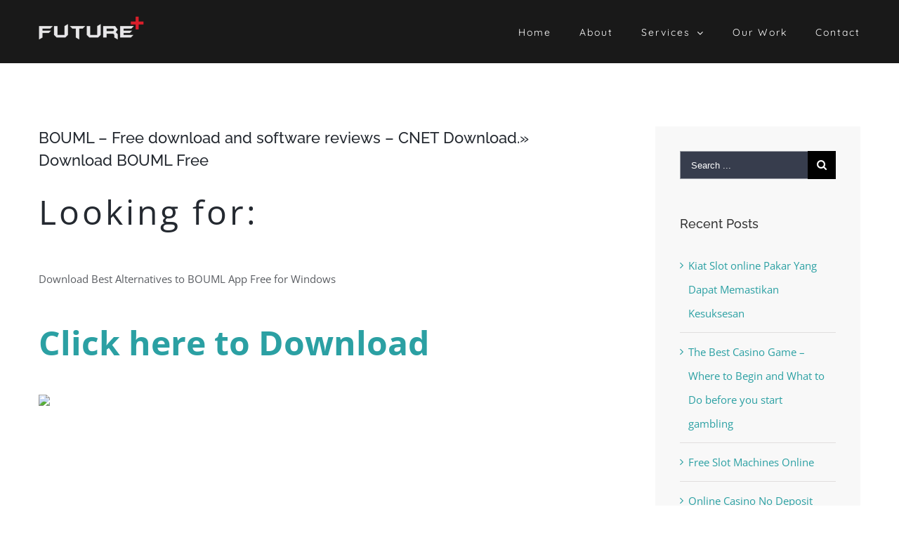

--- FILE ---
content_type: text/html; charset=UTF-8
request_url: https://futureplus2u.com/2022/09/28/bouml-free-download-and-software-reviews-cnet/
body_size: 18391
content:
<!DOCTYPE html>
<html class="avada-html-layout-wide avada-html-header-position-top" lang="en-GB" prefix="og: http://ogp.me/ns# fb: http://ogp.me/ns/fb#">
<head>
	<meta http-equiv="X-UA-Compatible" content="IE=edge" />
	<meta http-equiv="Content-Type" content="text/html; charset=utf-8"/>
	<meta name="viewport" content="width=device-width, initial-scale=1" />
	<title>BOUML &#8211; Free download and software reviews &#8211; CNET Download.&raquo; Download BOUML Free &#8211; FUTURE PLUS</title>
<meta name='robots' content='max-image-preview:large' />
	<style>img:is([sizes="auto" i], [sizes^="auto," i]) { contain-intrinsic-size: 3000px 1500px }</style>
	<link rel="alternate" type="application/rss+xml" title="FUTURE PLUS &raquo; Feed" href="https://futureplus2u.com/feed/" />
<link rel="alternate" type="application/rss+xml" title="FUTURE PLUS &raquo; Comments Feed" href="https://futureplus2u.com/comments/feed/" />
		
		
		
		
				<link rel="alternate" type="application/rss+xml" title="FUTURE PLUS &raquo; BOUML &#8211; Free download and software reviews &#8211; CNET Download.&raquo; Download BOUML Free Comments Feed" href="https://futureplus2u.com/2022/09/28/bouml-free-download-and-software-reviews-cnet/feed/" />

		<meta property="og:title" content="BOUML - Free download and software reviews - CNET Download.&raquo; Download BOUML Free"/>
		<meta property="og:type" content="article"/>
		<meta property="og:url" content="https://futureplus2u.com/2022/09/28/bouml-free-download-and-software-reviews-cnet/"/>
		<meta property="og:site_name" content="FUTURE PLUS"/>
		<meta property="og:description" content="Looking for:
Download Best Alternatives to BOUML App Free for Windows

Click here to Download

    


&nbsp;
&nbsp;
&nbsp;
&nbsp;
&nbsp;
&nbsp;
&nbsp;
&nbsp;
&nbsp;
&nbsp;
&nbsp;
&nbsp;
&nbsp;
&nbsp;
&nbsp;
&nbsp;
&nbsp;
&nbsp;
&nbsp;
&nbsp;
&nbsp;
&nbsp;
&nbsp;
&nbsp;
&nbsp;
&nbsp;
&nbsp;
&nbsp;
&nbsp;
&nbsp;
&nbsp;
&nbsp;
&nbsp;
&nbsp;
&nbsp;
&nbsp;
&nbsp;
&nbsp;
&nbsp;
&nbsp;
&nbsp;
&nbsp;
&nbsp;
&nbsp;
&nbsp;
&nbsp;
&nbsp;
&nbsp;
&nbsp;
&nbsp;
&nbsp;
&nbsp;
In version 4. See нажмите"/>

									<meta property="og:image" content="https://futureplus2u.com/wp-content/uploads/2020/01/logo-01-300x72.png"/>
							<script type="text/javascript">
/* <![CDATA[ */
window._wpemojiSettings = {"baseUrl":"https:\/\/s.w.org\/images\/core\/emoji\/15.0.3\/72x72\/","ext":".png","svgUrl":"https:\/\/s.w.org\/images\/core\/emoji\/15.0.3\/svg\/","svgExt":".svg","source":{"concatemoji":"https:\/\/futureplus2u.com\/wp-includes\/js\/wp-emoji-release.min.js?ver=6.7.4"}};
/*! This file is auto-generated */
!function(i,n){var o,s,e;function c(e){try{var t={supportTests:e,timestamp:(new Date).valueOf()};sessionStorage.setItem(o,JSON.stringify(t))}catch(e){}}function p(e,t,n){e.clearRect(0,0,e.canvas.width,e.canvas.height),e.fillText(t,0,0);var t=new Uint32Array(e.getImageData(0,0,e.canvas.width,e.canvas.height).data),r=(e.clearRect(0,0,e.canvas.width,e.canvas.height),e.fillText(n,0,0),new Uint32Array(e.getImageData(0,0,e.canvas.width,e.canvas.height).data));return t.every(function(e,t){return e===r[t]})}function u(e,t,n){switch(t){case"flag":return n(e,"\ud83c\udff3\ufe0f\u200d\u26a7\ufe0f","\ud83c\udff3\ufe0f\u200b\u26a7\ufe0f")?!1:!n(e,"\ud83c\uddfa\ud83c\uddf3","\ud83c\uddfa\u200b\ud83c\uddf3")&&!n(e,"\ud83c\udff4\udb40\udc67\udb40\udc62\udb40\udc65\udb40\udc6e\udb40\udc67\udb40\udc7f","\ud83c\udff4\u200b\udb40\udc67\u200b\udb40\udc62\u200b\udb40\udc65\u200b\udb40\udc6e\u200b\udb40\udc67\u200b\udb40\udc7f");case"emoji":return!n(e,"\ud83d\udc26\u200d\u2b1b","\ud83d\udc26\u200b\u2b1b")}return!1}function f(e,t,n){var r="undefined"!=typeof WorkerGlobalScope&&self instanceof WorkerGlobalScope?new OffscreenCanvas(300,150):i.createElement("canvas"),a=r.getContext("2d",{willReadFrequently:!0}),o=(a.textBaseline="top",a.font="600 32px Arial",{});return e.forEach(function(e){o[e]=t(a,e,n)}),o}function t(e){var t=i.createElement("script");t.src=e,t.defer=!0,i.head.appendChild(t)}"undefined"!=typeof Promise&&(o="wpEmojiSettingsSupports",s=["flag","emoji"],n.supports={everything:!0,everythingExceptFlag:!0},e=new Promise(function(e){i.addEventListener("DOMContentLoaded",e,{once:!0})}),new Promise(function(t){var n=function(){try{var e=JSON.parse(sessionStorage.getItem(o));if("object"==typeof e&&"number"==typeof e.timestamp&&(new Date).valueOf()<e.timestamp+604800&&"object"==typeof e.supportTests)return e.supportTests}catch(e){}return null}();if(!n){if("undefined"!=typeof Worker&&"undefined"!=typeof OffscreenCanvas&&"undefined"!=typeof URL&&URL.createObjectURL&&"undefined"!=typeof Blob)try{var e="postMessage("+f.toString()+"("+[JSON.stringify(s),u.toString(),p.toString()].join(",")+"));",r=new Blob([e],{type:"text/javascript"}),a=new Worker(URL.createObjectURL(r),{name:"wpTestEmojiSupports"});return void(a.onmessage=function(e){c(n=e.data),a.terminate(),t(n)})}catch(e){}c(n=f(s,u,p))}t(n)}).then(function(e){for(var t in e)n.supports[t]=e[t],n.supports.everything=n.supports.everything&&n.supports[t],"flag"!==t&&(n.supports.everythingExceptFlag=n.supports.everythingExceptFlag&&n.supports[t]);n.supports.everythingExceptFlag=n.supports.everythingExceptFlag&&!n.supports.flag,n.DOMReady=!1,n.readyCallback=function(){n.DOMReady=!0}}).then(function(){return e}).then(function(){var e;n.supports.everything||(n.readyCallback(),(e=n.source||{}).concatemoji?t(e.concatemoji):e.wpemoji&&e.twemoji&&(t(e.twemoji),t(e.wpemoji)))}))}((window,document),window._wpemojiSettings);
/* ]]> */
</script>
<style id='wp-emoji-styles-inline-css' type='text/css'>

	img.wp-smiley, img.emoji {
		display: inline !important;
		border: none !important;
		box-shadow: none !important;
		height: 1em !important;
		width: 1em !important;
		margin: 0 0.07em !important;
		vertical-align: -0.1em !important;
		background: none !important;
		padding: 0 !important;
	}
</style>
<style id='classic-theme-styles-inline-css' type='text/css'>
/*! This file is auto-generated */
.wp-block-button__link{color:#fff;background-color:#32373c;border-radius:9999px;box-shadow:none;text-decoration:none;padding:calc(.667em + 2px) calc(1.333em + 2px);font-size:1.125em}.wp-block-file__button{background:#32373c;color:#fff;text-decoration:none}
</style>
<style id='global-styles-inline-css' type='text/css'>
:root{--wp--preset--aspect-ratio--square: 1;--wp--preset--aspect-ratio--4-3: 4/3;--wp--preset--aspect-ratio--3-4: 3/4;--wp--preset--aspect-ratio--3-2: 3/2;--wp--preset--aspect-ratio--2-3: 2/3;--wp--preset--aspect-ratio--16-9: 16/9;--wp--preset--aspect-ratio--9-16: 9/16;--wp--preset--color--black: #000000;--wp--preset--color--cyan-bluish-gray: #abb8c3;--wp--preset--color--white: #ffffff;--wp--preset--color--pale-pink: #f78da7;--wp--preset--color--vivid-red: #cf2e2e;--wp--preset--color--luminous-vivid-orange: #ff6900;--wp--preset--color--luminous-vivid-amber: #fcb900;--wp--preset--color--light-green-cyan: #7bdcb5;--wp--preset--color--vivid-green-cyan: #00d084;--wp--preset--color--pale-cyan-blue: #8ed1fc;--wp--preset--color--vivid-cyan-blue: #0693e3;--wp--preset--color--vivid-purple: #9b51e0;--wp--preset--gradient--vivid-cyan-blue-to-vivid-purple: linear-gradient(135deg,rgba(6,147,227,1) 0%,rgb(155,81,224) 100%);--wp--preset--gradient--light-green-cyan-to-vivid-green-cyan: linear-gradient(135deg,rgb(122,220,180) 0%,rgb(0,208,130) 100%);--wp--preset--gradient--luminous-vivid-amber-to-luminous-vivid-orange: linear-gradient(135deg,rgba(252,185,0,1) 0%,rgba(255,105,0,1) 100%);--wp--preset--gradient--luminous-vivid-orange-to-vivid-red: linear-gradient(135deg,rgba(255,105,0,1) 0%,rgb(207,46,46) 100%);--wp--preset--gradient--very-light-gray-to-cyan-bluish-gray: linear-gradient(135deg,rgb(238,238,238) 0%,rgb(169,184,195) 100%);--wp--preset--gradient--cool-to-warm-spectrum: linear-gradient(135deg,rgb(74,234,220) 0%,rgb(151,120,209) 20%,rgb(207,42,186) 40%,rgb(238,44,130) 60%,rgb(251,105,98) 80%,rgb(254,248,76) 100%);--wp--preset--gradient--blush-light-purple: linear-gradient(135deg,rgb(255,206,236) 0%,rgb(152,150,240) 100%);--wp--preset--gradient--blush-bordeaux: linear-gradient(135deg,rgb(254,205,165) 0%,rgb(254,45,45) 50%,rgb(107,0,62) 100%);--wp--preset--gradient--luminous-dusk: linear-gradient(135deg,rgb(255,203,112) 0%,rgb(199,81,192) 50%,rgb(65,88,208) 100%);--wp--preset--gradient--pale-ocean: linear-gradient(135deg,rgb(255,245,203) 0%,rgb(182,227,212) 50%,rgb(51,167,181) 100%);--wp--preset--gradient--electric-grass: linear-gradient(135deg,rgb(202,248,128) 0%,rgb(113,206,126) 100%);--wp--preset--gradient--midnight: linear-gradient(135deg,rgb(2,3,129) 0%,rgb(40,116,252) 100%);--wp--preset--font-size--small: 11.25px;--wp--preset--font-size--medium: 20px;--wp--preset--font-size--large: 22.5px;--wp--preset--font-size--x-large: 42px;--wp--preset--font-size--normal: 15px;--wp--preset--font-size--xlarge: 30px;--wp--preset--font-size--huge: 45px;--wp--preset--spacing--20: 0.44rem;--wp--preset--spacing--30: 0.67rem;--wp--preset--spacing--40: 1rem;--wp--preset--spacing--50: 1.5rem;--wp--preset--spacing--60: 2.25rem;--wp--preset--spacing--70: 3.38rem;--wp--preset--spacing--80: 5.06rem;--wp--preset--shadow--natural: 6px 6px 9px rgba(0, 0, 0, 0.2);--wp--preset--shadow--deep: 12px 12px 50px rgba(0, 0, 0, 0.4);--wp--preset--shadow--sharp: 6px 6px 0px rgba(0, 0, 0, 0.2);--wp--preset--shadow--outlined: 6px 6px 0px -3px rgba(255, 255, 255, 1), 6px 6px rgba(0, 0, 0, 1);--wp--preset--shadow--crisp: 6px 6px 0px rgba(0, 0, 0, 1);}:where(.is-layout-flex){gap: 0.5em;}:where(.is-layout-grid){gap: 0.5em;}body .is-layout-flex{display: flex;}.is-layout-flex{flex-wrap: wrap;align-items: center;}.is-layout-flex > :is(*, div){margin: 0;}body .is-layout-grid{display: grid;}.is-layout-grid > :is(*, div){margin: 0;}:where(.wp-block-columns.is-layout-flex){gap: 2em;}:where(.wp-block-columns.is-layout-grid){gap: 2em;}:where(.wp-block-post-template.is-layout-flex){gap: 1.25em;}:where(.wp-block-post-template.is-layout-grid){gap: 1.25em;}.has-black-color{color: var(--wp--preset--color--black) !important;}.has-cyan-bluish-gray-color{color: var(--wp--preset--color--cyan-bluish-gray) !important;}.has-white-color{color: var(--wp--preset--color--white) !important;}.has-pale-pink-color{color: var(--wp--preset--color--pale-pink) !important;}.has-vivid-red-color{color: var(--wp--preset--color--vivid-red) !important;}.has-luminous-vivid-orange-color{color: var(--wp--preset--color--luminous-vivid-orange) !important;}.has-luminous-vivid-amber-color{color: var(--wp--preset--color--luminous-vivid-amber) !important;}.has-light-green-cyan-color{color: var(--wp--preset--color--light-green-cyan) !important;}.has-vivid-green-cyan-color{color: var(--wp--preset--color--vivid-green-cyan) !important;}.has-pale-cyan-blue-color{color: var(--wp--preset--color--pale-cyan-blue) !important;}.has-vivid-cyan-blue-color{color: var(--wp--preset--color--vivid-cyan-blue) !important;}.has-vivid-purple-color{color: var(--wp--preset--color--vivid-purple) !important;}.has-black-background-color{background-color: var(--wp--preset--color--black) !important;}.has-cyan-bluish-gray-background-color{background-color: var(--wp--preset--color--cyan-bluish-gray) !important;}.has-white-background-color{background-color: var(--wp--preset--color--white) !important;}.has-pale-pink-background-color{background-color: var(--wp--preset--color--pale-pink) !important;}.has-vivid-red-background-color{background-color: var(--wp--preset--color--vivid-red) !important;}.has-luminous-vivid-orange-background-color{background-color: var(--wp--preset--color--luminous-vivid-orange) !important;}.has-luminous-vivid-amber-background-color{background-color: var(--wp--preset--color--luminous-vivid-amber) !important;}.has-light-green-cyan-background-color{background-color: var(--wp--preset--color--light-green-cyan) !important;}.has-vivid-green-cyan-background-color{background-color: var(--wp--preset--color--vivid-green-cyan) !important;}.has-pale-cyan-blue-background-color{background-color: var(--wp--preset--color--pale-cyan-blue) !important;}.has-vivid-cyan-blue-background-color{background-color: var(--wp--preset--color--vivid-cyan-blue) !important;}.has-vivid-purple-background-color{background-color: var(--wp--preset--color--vivid-purple) !important;}.has-black-border-color{border-color: var(--wp--preset--color--black) !important;}.has-cyan-bluish-gray-border-color{border-color: var(--wp--preset--color--cyan-bluish-gray) !important;}.has-white-border-color{border-color: var(--wp--preset--color--white) !important;}.has-pale-pink-border-color{border-color: var(--wp--preset--color--pale-pink) !important;}.has-vivid-red-border-color{border-color: var(--wp--preset--color--vivid-red) !important;}.has-luminous-vivid-orange-border-color{border-color: var(--wp--preset--color--luminous-vivid-orange) !important;}.has-luminous-vivid-amber-border-color{border-color: var(--wp--preset--color--luminous-vivid-amber) !important;}.has-light-green-cyan-border-color{border-color: var(--wp--preset--color--light-green-cyan) !important;}.has-vivid-green-cyan-border-color{border-color: var(--wp--preset--color--vivid-green-cyan) !important;}.has-pale-cyan-blue-border-color{border-color: var(--wp--preset--color--pale-cyan-blue) !important;}.has-vivid-cyan-blue-border-color{border-color: var(--wp--preset--color--vivid-cyan-blue) !important;}.has-vivid-purple-border-color{border-color: var(--wp--preset--color--vivid-purple) !important;}.has-vivid-cyan-blue-to-vivid-purple-gradient-background{background: var(--wp--preset--gradient--vivid-cyan-blue-to-vivid-purple) !important;}.has-light-green-cyan-to-vivid-green-cyan-gradient-background{background: var(--wp--preset--gradient--light-green-cyan-to-vivid-green-cyan) !important;}.has-luminous-vivid-amber-to-luminous-vivid-orange-gradient-background{background: var(--wp--preset--gradient--luminous-vivid-amber-to-luminous-vivid-orange) !important;}.has-luminous-vivid-orange-to-vivid-red-gradient-background{background: var(--wp--preset--gradient--luminous-vivid-orange-to-vivid-red) !important;}.has-very-light-gray-to-cyan-bluish-gray-gradient-background{background: var(--wp--preset--gradient--very-light-gray-to-cyan-bluish-gray) !important;}.has-cool-to-warm-spectrum-gradient-background{background: var(--wp--preset--gradient--cool-to-warm-spectrum) !important;}.has-blush-light-purple-gradient-background{background: var(--wp--preset--gradient--blush-light-purple) !important;}.has-blush-bordeaux-gradient-background{background: var(--wp--preset--gradient--blush-bordeaux) !important;}.has-luminous-dusk-gradient-background{background: var(--wp--preset--gradient--luminous-dusk) !important;}.has-pale-ocean-gradient-background{background: var(--wp--preset--gradient--pale-ocean) !important;}.has-electric-grass-gradient-background{background: var(--wp--preset--gradient--electric-grass) !important;}.has-midnight-gradient-background{background: var(--wp--preset--gradient--midnight) !important;}.has-small-font-size{font-size: var(--wp--preset--font-size--small) !important;}.has-medium-font-size{font-size: var(--wp--preset--font-size--medium) !important;}.has-large-font-size{font-size: var(--wp--preset--font-size--large) !important;}.has-x-large-font-size{font-size: var(--wp--preset--font-size--x-large) !important;}
:where(.wp-block-post-template.is-layout-flex){gap: 1.25em;}:where(.wp-block-post-template.is-layout-grid){gap: 1.25em;}
:where(.wp-block-columns.is-layout-flex){gap: 2em;}:where(.wp-block-columns.is-layout-grid){gap: 2em;}
:root :where(.wp-block-pullquote){font-size: 1.5em;line-height: 1.6;}
</style>
<link rel='stylesheet' id='avada-stylesheet-css' href='https://futureplus2u.com/wp-content/themes/Avada/assets/css/style.min.css?ver=6.1.2' type='text/css' media='all' />
<link rel='stylesheet' id='child-style-css' href='https://futureplus2u.com/wp-content/themes/Avada-Child-Theme/style.css?ver=6.7.4' type='text/css' media='all' />
<!--[if IE]>
<link rel='stylesheet' id='avada-IE-css' href='https://futureplus2u.com/wp-content/themes/Avada/assets/css/ie.min.css?ver=6.1.2' type='text/css' media='all' />
<style id='avada-IE-inline-css' type='text/css'>
.avada-select-parent .select-arrow{background-color:#373d4d}
.select-arrow{background-color:#373d4d}
</style>
<![endif]-->
<link rel='stylesheet' id='fusion-dynamic-css-css' href='https://futureplus2u.com/wp-content/uploads/fusion-styles/e802bff68db2303eee6bccd27e6d0adb.min.css?ver=2.1.2' type='text/css' media='all' />
<script type="text/javascript" id="wpgmza_data-js-extra">
/* <![CDATA[ */
var wpgmza_google_api_status = {"message":"Enqueued","code":"ENQUEUED"};
/* ]]> */
</script>
<script type="text/javascript" src="https://futureplus2u.com/wp-content/plugins/wp-google-maps/wpgmza_data.js?ver=6.7.4" id="wpgmza_data-js"></script>
<script type="text/javascript" src="https://futureplus2u.com/wp-includes/js/jquery/jquery.min.js?ver=3.7.1" id="jquery-core-js"></script>
<script type="text/javascript" src="https://futureplus2u.com/wp-includes/js/jquery/jquery-migrate.min.js?ver=3.4.1" id="jquery-migrate-js"></script>
<link rel="https://api.w.org/" href="https://futureplus2u.com/wp-json/" /><link rel="alternate" title="JSON" type="application/json" href="https://futureplus2u.com/wp-json/wp/v2/posts/541728" /><link rel="EditURI" type="application/rsd+xml" title="RSD" href="https://futureplus2u.com/xmlrpc.php?rsd" />
<meta name="generator" content="WordPress 6.7.4" />
<link rel="canonical" href="https://futureplus2u.com/2022/09/28/bouml-free-download-and-software-reviews-cnet/" />
<link rel='shortlink' href='https://futureplus2u.com/?p=541728' />
<link rel="alternate" title="oEmbed (JSON)" type="application/json+oembed" href="https://futureplus2u.com/wp-json/oembed/1.0/embed?url=https%3A%2F%2Ffutureplus2u.com%2F2022%2F09%2F28%2Fbouml-free-download-and-software-reviews-cnet%2F" />
<link rel="alternate" title="oEmbed (XML)" type="text/xml+oembed" href="https://futureplus2u.com/wp-json/oembed/1.0/embed?url=https%3A%2F%2Ffutureplus2u.com%2F2022%2F09%2F28%2Fbouml-free-download-and-software-reviews-cnet%2F&#038;format=xml" />
<style type="text/css" id="css-fb-visibility">@media screen and (max-width: 640px){body:not(.fusion-builder-ui-wireframe) .fusion-no-small-visibility{display:none !important;}}@media screen and (min-width: 641px) and (max-width: 1024px){body:not(.fusion-builder-ui-wireframe) .fusion-no-medium-visibility{display:none !important;}}@media screen and (min-width: 1025px){body:not(.fusion-builder-ui-wireframe) .fusion-no-large-visibility{display:none !important;}}</style><style type="text/css">.recentcomments a{display:inline !important;padding:0 !important;margin:0 !important;}</style><link rel="icon" href="https://futureplus2u.com/wp-content/uploads/2020/02/cropped-Favicon-01a-32x32.png" sizes="32x32" />
<link rel="icon" href="https://futureplus2u.com/wp-content/uploads/2020/02/cropped-Favicon-01a-192x192.png" sizes="192x192" />
<link rel="apple-touch-icon" href="https://futureplus2u.com/wp-content/uploads/2020/02/cropped-Favicon-01a-180x180.png" />
<meta name="msapplication-TileImage" content="https://futureplus2u.com/wp-content/uploads/2020/02/cropped-Favicon-01a-270x270.png" />
		<script type="text/javascript">
			var doc = document.documentElement;
			doc.setAttribute( 'data-useragent', navigator.userAgent );
		</script>
		
	</head>

<body data-rsssl=1 class="post-template-default single single-post postid-541728 single-format-standard fusion-image-hovers fusion-pagination-sizing fusion-button_size-large fusion-button_type-flat fusion-button_span-no avada-image-rollover-circle-yes avada-image-rollover-yes avada-image-rollover-direction-bottom fusion-body ltr fusion-sticky-header no-tablet-sticky-header no-mobile-sticky-header avada-has-rev-slider-styles fusion-disable-outline fusion-sub-menu-fade mobile-logo-pos-left layout-wide-mode avada-has-boxed-modal-shadow-none layout-scroll-offset-full avada-has-zero-margin-offset-top has-sidebar fusion-top-header menu-text-align-left mobile-menu-design-modern fusion-show-pagination-text fusion-header-layout-v1 avada-responsive avada-footer-fx-bg-parallax avada-menu-highlight-style-bar fusion-search-form-classic fusion-main-menu-search-dropdown fusion-avatar-square avada-dropdown-styles avada-blog-layout-large avada-blog-archive-layout-medium avada-header-shadow-no avada-menu-icon-position-left avada-has-megamenu-shadow avada-has-mainmenu-dropdown-divider avada-has-breadcrumb-mobile-hidden avada-has-titlebar-hide avada-has-pagination-padding avada-flyout-menu-direction-fade">
		<a class="skip-link screen-reader-text" href="#content">Skip to content</a>

	<div id="boxed-wrapper">
		<div class="fusion-sides-frame"></div>
		<div id="wrapper" class="fusion-wrapper">
			<div id="home" style="position:relative;top:-1px;"></div>
			
			<header class="fusion-header-wrapper">
				<div class="fusion-header-v1 fusion-logo-alignment fusion-logo-left fusion-sticky-menu- fusion-sticky-logo-1 fusion-mobile-logo-  fusion-mobile-menu-design-modern">
					<div class="fusion-header-sticky-height"></div>
<div class="fusion-header">
	<div class="fusion-row">
					<div class="fusion-logo" data-margin-top="22px" data-margin-bottom="0px" data-margin-left="0px" data-margin-right="0px">
			<a class="fusion-logo-link"  href="https://futureplus2u.com/" >

						<!-- standard logo -->
			<img src="https://futureplus2u.com/wp-content/uploads/2020/01/logo-01-300x72.png" srcset="https://futureplus2u.com/wp-content/uploads/2020/01/logo-01-300x72.png 1x, https://futureplus2u.com/wp-content/uploads/2020/01/logo-01-300x72.png 2x" width="300" height="72" style="max-height:72px;height:auto;" alt="FUTURE PLUS Logo" data-retina_logo_url="https://futureplus2u.com/wp-content/uploads/2020/01/logo-01-300x72.png" class="fusion-standard-logo" />

			
											<!-- sticky header logo -->
				<img src="https://futureplus2u.com/wp-content/uploads/2020/01/logo-01-300x72.png" srcset="https://futureplus2u.com/wp-content/uploads/2020/01/logo-01-300x72.png 1x, https://futureplus2u.com/wp-content/uploads/2020/01/logo-01-300x72.png 2x" width="300" height="72" style="max-height:72px;height:auto;" alt="FUTURE PLUS Logo" data-retina_logo_url="https://futureplus2u.com/wp-content/uploads/2020/01/logo-01-300x72.png" class="fusion-sticky-logo" />
					</a>
		</div>		<nav class="fusion-main-menu" aria-label="Main Menu"><ul id="menu-future-plus-main-menu" class="fusion-menu"><li  id="menu-item-21"  class="menu-item menu-item-type-post_type menu-item-object-page menu-item-home menu-item-21"  data-item-id="21"><a  href="https://futureplus2u.com/" class="fusion-bar-highlight"><span class="menu-text">Home</span></a></li><li  id="menu-item-20"  class="menu-item menu-item-type-post_type menu-item-object-page menu-item-20"  data-item-id="20"><a  href="https://futureplus2u.com/about/" class="fusion-bar-highlight"><span class="menu-text">About</span></a></li><li  id="menu-item-19"  class="menu-item menu-item-type-post_type menu-item-object-page menu-item-has-children menu-item-19 fusion-dropdown-menu"  data-item-id="19"><a  href="https://futureplus2u.com/services/" class="fusion-bar-highlight"><span class="menu-text">Services</span> <span class="fusion-caret"><i class="fusion-dropdown-indicator"></i></span></a><ul class="sub-menu"><li  id="menu-item-628"  class="menu-item menu-item-type-post_type menu-item-object-page menu-item-628 fusion-dropdown-submenu" ><a  href="https://futureplus2u.com/?page_id=555" class="fusion-bar-highlight"><span><span class="fusion-megamenu-icon"><i class="glyphicon fa-code fas"></i></span>IT Development</span></a></li><li  id="menu-item-652"  class="menu-item menu-item-type-post_type menu-item-object-page menu-item-652 fusion-dropdown-submenu" ><a  href="https://futureplus2u.com/?page_id=639" class="fusion-bar-highlight"><span><span class="fusion-megamenu-icon"><i class="glyphicon fa-drafting-compass fas"></i></span>Corp Branding</span></a></li><li  id="menu-item-651"  class="menu-item menu-item-type-post_type menu-item-object-page menu-item-651 fusion-dropdown-submenu" ><a  href="https://futureplus2u.com/?page_id=641" class="fusion-bar-highlight"><span><span class="fusion-megamenu-icon"><i class="glyphicon fa-video fas"></i></span>Multimedia</span></a></li><li  id="menu-item-650"  class="menu-item menu-item-type-post_type menu-item-object-page menu-item-650 fusion-dropdown-submenu" ><a  href="https://futureplus2u.com/?page_id=643" class="fusion-bar-highlight"><span><span class="fusion-megamenu-icon"><i class="glyphicon fa-globe fas"></i></span>Global Trading</span></a></li><li  id="menu-item-649"  class="menu-item menu-item-type-post_type menu-item-object-page menu-item-649 fusion-dropdown-submenu" ><a  href="https://futureplus2u.com/?page_id=645" class="fusion-bar-highlight"><span><span class="fusion-megamenu-icon"><i class="glyphicon fa-syringe fas"></i></span>Beauty Aesthetic</span></a></li></ul></li><li  id="menu-item-18"  class="menu-item menu-item-type-post_type menu-item-object-page menu-item-18"  data-item-id="18"><a  href="https://futureplus2u.com/?page_id=13" class="fusion-bar-highlight"><span class="menu-text">Our Work</span></a></li><li  id="menu-item-17"  class="menu-item menu-item-type-post_type menu-item-object-page menu-item-17"  data-item-id="17"><a  href="https://futureplus2u.com/contact/" class="fusion-bar-highlight"><span class="menu-text">Contact</span></a></li></ul></nav>	<div class="fusion-mobile-menu-icons">
							<a href="#" class="fusion-icon fusion-icon-bars" aria-label="Toggle mobile menu" aria-expanded="false"></a>
		
		
		
			</div>

<nav class="fusion-mobile-nav-holder fusion-mobile-menu-text-align-left" aria-label="Main Menu Mobile"></nav>

					</div>
</div>
				</div>
				<div class="fusion-clearfix"></div>
			</header>
						
			
		<div id="sliders-container">
					</div>
				
			
			<div class="avada-page-titlebar-wrapper">
							</div>

						<main id="main" class="clearfix ">
				<div class="fusion-row" style="">

<section id="content" style="float: left;">
	
					<article id="post-541728" class="post post-541728 type-post status-publish format-standard hentry category-sldds">
						
									
															<h1 class="entry-title fusion-post-title">BOUML &#8211; Free download and software reviews &#8211; CNET Download.&raquo; Download BOUML Free</h1>										<div class="post-content">
				<h2><font size="15">Looking for:</font></h2>
<p>Download Best Alternatives to BOUML App Free for Windows</p>
<p><a href="https://asdufreid.site/84?keyword=Bouml free download windows free"><b><font size="20">Click here to Download</font></b></a></p>
<div class="separator" style="clear: both; text-align: center;">
    <a href="https://asdufreid.site/84?keyword=Bouml free download windows free" rel="nofollow noopener" style="clear: left; float: left; margin-bottom: 1em; margin-right: 1em;" target=""><img decoding="async" border="0" data-original-height="145" data-original-width="200" src="https://umbagbas.site/bbtn.jpeg" /></a></p>
<p>&nbsp;<br />
&nbsp;<br />
&nbsp;<br />
&nbsp;<br />
&nbsp;<br />
&nbsp;<br />
&nbsp;<br />
&nbsp;<br />
&nbsp;<br />
&nbsp;<br />
&nbsp;<br />
&nbsp;<br />
&nbsp;<br />
&nbsp;<br />
&nbsp;<br />
&nbsp;<br />
&nbsp;<br />
&nbsp;<br />
&nbsp;<br />
&nbsp;<br />
&nbsp;<br />
&nbsp;<br />
&nbsp;<br />
&nbsp;<br />
&nbsp;<br />
&nbsp;<br />
&nbsp;<br />
&nbsp;<br />
&nbsp;<br />
&nbsp;<br />
&nbsp;<br />
&nbsp;<br />
&nbsp;<br />
&nbsp;<br />
&nbsp;<br />
&nbsp;<br />
&nbsp;<br />
&nbsp;<br />
&nbsp;<br />
&nbsp;<br />
&nbsp;<br />
&nbsp;<br />
&nbsp;<br />
&nbsp;<br />
&nbsp;<br />
&nbsp;<br />
&nbsp;<br />
&nbsp;<br />
&nbsp;<br />
&nbsp;<br />
&nbsp;<br />
&nbsp;<br />
In version 4. See <a href="/27324.txt">нажмите для деталей</a> to install QT libs. Save to my downloads. NET 8. Ubuntu Focal Because the site uses SLL https you need to install apt-transport-httpsfor instance doing sudo apt-get install apt-transport-https except if you use the mirror.<br />
&nbsp;<br />
&nbsp;</p>
<p>&nbsp;</p>
<h3>
 &#8211; BOUML &#8211; Windows 10 Download<br />
</h3>
<p>&nbsp;<br />
import my public key, do wget -q  -O- | sudo apt-key add &#8211; add the repository, supposing here you are under Disco do echo &#8220;deb  disco free&#8221; . import my public key, do wget -q  -O- | sudo apt-key add -. add the repository, supposing here you are under Stretch do echo &#8220;deb . BOUML is a free UML 2 tool box including a modeler allowing you to specify and generate code in C++, Java, Idl, Php, Python and MySQL. Since the release BOUML is again a free software. BOUML runs under Windows, Linux and MacOS X. BOUML is very fast and doesn&#8217;t require much memory to manage several thousands of classes, see benchmark.</p>
<p>&nbsp;<br />
&nbsp;</p>
							</div>

												<div class="fusion-meta-info"><div class="fusion-meta-info-wrapper">By <span class="vcard"><span class="fn"><a href="https://futureplus2u.com/author/superadmin/" title="Posts by Super Admin" rel="author">Super Admin</a></span></span><span class="fusion-inline-sep">|</span><span class="updated rich-snippet-hidden">2022-09-28T22:55:20+01:00</span><span>September 28th, 2022</span><span class="fusion-inline-sep">|</span><a href="https://futureplus2u.com/category/sldds/" rel="category tag">sldds</a><span class="fusion-inline-sep">|</span><span class="fusion-comments"><a href="https://futureplus2u.com/2022/09/28/bouml-free-download-and-software-reviews-cnet/#respond">0 Comments</a></span></div></div>													<div class="fusion-sharing-box fusion-single-sharing-box share-box">
		<h4>Share This Story, Choose Your Platform!</h4>
		<div class="fusion-social-networks boxed-icons"><div class="fusion-social-networks-wrapper"><a  class="fusion-social-network-icon fusion-tooltip fusion-facebook fusion-icon-facebook" style="color:var(--sharing_social_links_icon_color);background-color:var(--sharing_social_links_box_color);border-color:var(--sharing_social_links_box_color);" href="https://www.facebook.com/sharer.php?u=https%3A%2F%2Ffutureplus2u.com%2F2022%2F09%2F28%2Fbouml-free-download-and-software-reviews-cnet%2F&amp;t=BOUML%20%26%238211%3B%20Free%20download%20and%20software%20reviews%20%26%238211%3B%20CNET%20Download.%26raquo%3B%20Download%20BOUML%20Free" target="_blank" data-placement="top" data-title="Facebook" data-toggle="tooltip" title="Facebook"><span class="screen-reader-text">Facebook</span></a><a  class="fusion-social-network-icon fusion-tooltip fusion-twitter fusion-icon-twitter" style="color:var(--sharing_social_links_icon_color);background-color:var(--sharing_social_links_box_color);border-color:var(--sharing_social_links_box_color);" href="https://twitter.com/share?text=BOUML%20%E2%80%93%20Free%20download%20and%20software%20reviews%20%E2%80%93%20CNET%20Download.%C2%BB%20Download%20BOUML%20Free&amp;url=https%3A%2F%2Ffutureplus2u.com%2F2022%2F09%2F28%2Fbouml-free-download-and-software-reviews-cnet%2F" target="_blank" rel="noopener noreferrer" data-placement="top" data-title="Twitter" data-toggle="tooltip" title="Twitter"><span class="screen-reader-text">Twitter</span></a><a  class="fusion-social-network-icon fusion-tooltip fusion-linkedin fusion-icon-linkedin" style="color:var(--sharing_social_links_icon_color);background-color:var(--sharing_social_links_box_color);border-color:var(--sharing_social_links_box_color);" href="https://www.linkedin.com/shareArticle?mini=true&amp;url=https%3A%2F%2Ffutureplus2u.com%2F2022%2F09%2F28%2Fbouml-free-download-and-software-reviews-cnet%2F&amp;title=BOUML%20%26%238211%3B%20Free%20download%20and%20software%20reviews%20%26%238211%3B%20CNET%20Download.%26raquo%3B%20Download%20BOUML%20Free&amp;summary=Looking%20for%3A%0ADownload%20Best%20Alternatives%20to%20BOUML%20App%20Free%20for%20Windows%0A%0AClick%20here%20to%20Download%0A%0A%20%20%20%20%0A%0A%0A%C2%A0%0A%C2%A0%0A%C2%A0%0A%C2%A0%0A%C2%A0%0A%C2%A0%0A%C2%A0%0A%C2%A0%0A%C2%A0%0A%C2%A0%0A%C2%A0%0A%C2%A0%0A%C2%A0%0A%C2%A0%0A%C2%A0%0A%C2%A0%0A%C2%A0%0A%C2%A0%0A%C2%A0%0A%C2%A0%0A%C2%A0%0A%C2%A0%0A%C2%A0%0A%C2%A0%0A%C2%A0%0A%C2%A0%0A%C2%A0%0A%C2%A0%0A%C2%A0%0A%C2%A0%0A%C2%A0%0A%C2%A0%0A%C2%A0%0A%C2%A0%0A%C2%A0%0A%C2%A0%0A%C2%A0%0A%C2%A0%0A%C2%A0%0A%C2%A0%0A%C2%A0%0A%C2%A0%0A%C2%A0%0A%C2%A0%0A%C2%A0%0A%C2%A0%0A%C2%A0%0A%C2%A0%0A%C2%A0%0A%C2%A0%0A%C2%A0%0A%C2%A0%0AIn%20version%204.%20See%20%D0%BD%D0%B0%D0%B6%D0%BC%D0%B8%D1%82%D0%B5" target="_blank" rel="noopener noreferrer" data-placement="top" data-title="LinkedIn" data-toggle="tooltip" title="LinkedIn"><span class="screen-reader-text">LinkedIn</span></a><a  class="fusion-social-network-icon fusion-tooltip fusion-pinterest fusion-icon-pinterest fusion-last-social-icon" style="color:var(--sharing_social_links_icon_color);background-color:var(--sharing_social_links_box_color);border-color:var(--sharing_social_links_box_color);" href="http://pinterest.com/pin/create/button/?url=https%3A%2F%2Ffutureplus2u.com%2F2022%2F09%2F28%2Fbouml-free-download-and-software-reviews-cnet%2F&amp;description=Looking%20for%3A%0ADownload%20Best%20Alternatives%20to%20BOUML%20App%20Free%20for%20Windows%0A%0AClick%20here%20to%20Download%0A%0A%20%20%20%20%0A%0A%0A%26nbsp%3B%0A%26nbsp%3B%0A%26nbsp%3B%0A%26nbsp%3B%0A%26nbsp%3B%0A%26nbsp%3B%0A%26nbsp%3B%0A%26nbsp%3B%0A%26nbsp%3B%0A%26nbsp%3B%0A%26nbsp%3B%0A%26nbsp%3B%0A%26nbsp%3B%0A%26nbsp%3B%0A%26nbsp%3B%0A%26nbsp%3B%0A%26nbsp%3B%0A%26nbsp%3B%0A%26nbsp%3B%0A%26nbsp%3B%0A%26nbsp%3B%0A%26nbsp%3B%0A%26nbsp%3B%0A%26nbsp%3B%0A%26nbsp%3B%0A%26nbsp%3B%0A%26nbsp%3B%0A%26nbsp%3B%0A%26nbsp%3B%0A%26nbsp%3B%0A%26nbsp%3B%0A%26nbsp%3B%0A%26nbsp%3B%0A%26nbsp%3B%0A%26nbsp%3B%0A%26nbsp%3B%0A%26nbsp%3B%0A%26nbsp%3B%0A%26nbsp%3B%0A%26nbsp%3B%0A%26nbsp%3B%0A%26nbsp%3B%0A%26nbsp%3B%0A%26nbsp%3B%0A%26nbsp%3B%0A%26nbsp%3B%0A%26nbsp%3B%0A%26nbsp%3B%0A%26nbsp%3B%0A%26nbsp%3B%0A%26nbsp%3B%0A%26nbsp%3B%0AIn%20version%204.%20See%20%D0%BD%D0%B0%D0%B6%D0%BC%D0%B8%D1%82%D0%B5&amp;media=" target="_blank" rel="noopener noreferrer" data-placement="top" data-title="Pinterest" data-toggle="tooltip" title="Pinterest"><span class="screen-reader-text">Pinterest</span></a><div class="fusion-clearfix"></div></div></div>	</div>
													<section class="related-posts single-related-posts">
				<div class="fusion-title fusion-title-size-two sep-none fusion-sep-none" style="margin-top:0px;margin-bottom:30px;">
				<h2 class="title-heading-left" style="margin:0;">
					Related Posts				</h2>
			</div>
			
	
	
	
	
				<div class="fusion-carousel fusion-carousel-title-below-image" data-imagesize="fixed" data-metacontent="yes" data-autoplay="yes" data-touchscroll="yes" data-columns="3" data-itemmargin="10px" data-itemwidth="180" data-touchscroll="yes" data-scrollitems="1">
		<div class="fusion-carousel-positioner">
			<ul class="fusion-carousel-holder">
																							<li class="fusion-carousel-item">
						<div class="fusion-carousel-item-wrapper">
							

<div  class="fusion-image-wrapper fusion-image-size-fixed" aria-haspopup="true">
	
	
		
	
						<div class="fusion-placeholder-image" data-origheight="150" data-origwidth="1500px" style="height:150px;width:1500px;"></div>
		
	

		<div class="fusion-rollover">
	<div class="fusion-rollover-content">

														<a class="fusion-rollover-link" href="https://futureplus2u.com/2022/09/28/corel-draw-x7-free-download-full-version-with-7/">&#8211; Corel Draw X7 Free Download Full Version With Crack &#8211; ProductkeyFree</a>
			
														
								
								
													
				
								
								
		
				<a class="fusion-link-wrapper" href="https://futureplus2u.com/2022/09/28/corel-draw-x7-free-download-full-version-with-7/" aria-label="&#8211; Corel Draw X7 Free Download Full Version With Crack &#8211; ProductkeyFree"></a>
	</div>
</div>

	
</div>
																							<h4 class="fusion-carousel-title">
									<a class="fusion-related-posts-title-link" href="https://futureplus2u.com/2022/09/28/corel-draw-x7-free-download-full-version-with-7/" target="_self" title="&#8211; Corel Draw X7 Free Download Full Version With Crack &#8211; ProductkeyFree">&#8211; Corel Draw X7 Free Download Full Version With Crack &#8211; ProductkeyFree</a>
								</h4>

								<div class="fusion-carousel-meta">
									<span class="fusion-date">September 28th, 2022</span>

																			<span class="fusion-inline-sep">|</span>
										<span><a href="https://futureplus2u.com/2022/09/28/corel-draw-x7-free-download-full-version-with-7/#respond">0 Comments</a></span>
																	</div><!-- fusion-carousel-meta -->
													</div><!-- fusion-carousel-item-wrapper -->
					</li>
																			<li class="fusion-carousel-item">
						<div class="fusion-carousel-item-wrapper">
							

<div  class="fusion-image-wrapper fusion-image-size-fixed" aria-haspopup="true">
	
	
		
	
						<div class="fusion-placeholder-image" data-origheight="150" data-origwidth="1500px" style="height:150px;width:1500px;"></div>
		
	

		<div class="fusion-rollover">
	<div class="fusion-rollover-content">

														<a class="fusion-rollover-link" href="https://futureplus2u.com/2022/09/28/download-comodo-backup-majorgeeks/">Download Comodo BackUp &#8211; MajorGeeks.</a>
			
														
								
								
													
				
								
								
		
				<a class="fusion-link-wrapper" href="https://futureplus2u.com/2022/09/28/download-comodo-backup-majorgeeks/" aria-label="Download Comodo BackUp &#8211; MajorGeeks."></a>
	</div>
</div>

	
</div>
																							<h4 class="fusion-carousel-title">
									<a class="fusion-related-posts-title-link" href="https://futureplus2u.com/2022/09/28/download-comodo-backup-majorgeeks/" target="_self" title="Download Comodo BackUp &#8211; MajorGeeks.">Download Comodo BackUp &#8211; MajorGeeks.</a>
								</h4>

								<div class="fusion-carousel-meta">
									<span class="fusion-date">September 28th, 2022</span>

																			<span class="fusion-inline-sep">|</span>
										<span><a href="https://futureplus2u.com/2022/09/28/download-comodo-backup-majorgeeks/#respond">0 Comments</a></span>
																	</div><!-- fusion-carousel-meta -->
													</div><!-- fusion-carousel-item-wrapper -->
					</li>
																			<li class="fusion-carousel-item">
						<div class="fusion-carousel-item-wrapper">
							

<div  class="fusion-image-wrapper fusion-image-size-fixed" aria-haspopup="true">
	
	
		
	
						<div class="fusion-placeholder-image" data-origheight="150" data-origwidth="1500px" style="height:150px;width:1500px;"></div>
		
	

		<div class="fusion-rollover">
	<div class="fusion-rollover-content">

														<a class="fusion-rollover-link" href="https://futureplus2u.com/2022/09/28/download-install-google-chrome-for-windows-10-pc-19/">Download &#038; Install Google Chrome for Windows 10 PC.Google Chrome for Windows &#8211; Download it from Uptodown for free</a>
			
														
								
								
													
				
								
								
		
				<a class="fusion-link-wrapper" href="https://futureplus2u.com/2022/09/28/download-install-google-chrome-for-windows-10-pc-19/" aria-label="Download &#038; Install Google Chrome for Windows 10 PC.Google Chrome for Windows &#8211; Download it from Uptodown for free"></a>
	</div>
</div>

	
</div>
																							<h4 class="fusion-carousel-title">
									<a class="fusion-related-posts-title-link" href="https://futureplus2u.com/2022/09/28/download-install-google-chrome-for-windows-10-pc-19/" target="_self" title="Download &#038; Install Google Chrome for Windows 10 PC.Google Chrome for Windows &#8211; Download it from Uptodown for free">Download &#038; Install Google Chrome for Windows 10 PC.Google Chrome for Windows &#8211; Download it from Uptodown for free</a>
								</h4>

								<div class="fusion-carousel-meta">
									<span class="fusion-date">September 28th, 2022</span>

																			<span class="fusion-inline-sep">|</span>
										<span><a href="https://futureplus2u.com/2022/09/28/download-install-google-chrome-for-windows-10-pc-19/#respond">0 Comments</a></span>
																	</div><!-- fusion-carousel-meta -->
													</div><!-- fusion-carousel-item-wrapper -->
					</li>
																			<li class="fusion-carousel-item">
						<div class="fusion-carousel-item-wrapper">
							

<div  class="fusion-image-wrapper fusion-image-size-fixed" aria-haspopup="true">
	
	
		
	
						<div class="fusion-placeholder-image" data-origheight="150" data-origwidth="1500px" style="height:150px;width:1500px;"></div>
		
	

		<div class="fusion-rollover">
	<div class="fusion-rollover-content">

														<a class="fusion-rollover-link" href="https://futureplus2u.com/2022/09/28/free-download-of-photo-story-3-for-windows-free-3/">&#8211; Free download of photo story 3 for windows free</a>
			
														
								
								
													
				
								
								
		
				<a class="fusion-link-wrapper" href="https://futureplus2u.com/2022/09/28/free-download-of-photo-story-3-for-windows-free-3/" aria-label="&#8211; Free download of photo story 3 for windows free"></a>
	</div>
</div>

	
</div>
																							<h4 class="fusion-carousel-title">
									<a class="fusion-related-posts-title-link" href="https://futureplus2u.com/2022/09/28/free-download-of-photo-story-3-for-windows-free-3/" target="_self" title="&#8211; Free download of photo story 3 for windows free">&#8211; Free download of photo story 3 for windows free</a>
								</h4>

								<div class="fusion-carousel-meta">
									<span class="fusion-date">September 28th, 2022</span>

																			<span class="fusion-inline-sep">|</span>
										<span><a href="https://futureplus2u.com/2022/09/28/free-download-of-photo-story-3-for-windows-free-3/#respond">0 Comments</a></span>
																	</div><!-- fusion-carousel-meta -->
													</div><!-- fusion-carousel-item-wrapper -->
					</li>
																			<li class="fusion-carousel-item">
						<div class="fusion-carousel-item-wrapper">
							

<div  class="fusion-image-wrapper fusion-image-size-fixed" aria-haspopup="true">
	
	
		
	
						<div class="fusion-placeholder-image" data-origheight="150" data-origwidth="1500px" style="height:150px;width:1500px;"></div>
		
	

		<div class="fusion-rollover">
	<div class="fusion-rollover-content">

														<a class="fusion-rollover-link" href="https://futureplus2u.com/2022/09/28/fish-aquarium-live-wallpaper-download-for-windows-2/">Fish aquarium live wallpaper download for windows 10 &#8211;</a>
			
														
								
								
													
				
								
								
		
				<a class="fusion-link-wrapper" href="https://futureplus2u.com/2022/09/28/fish-aquarium-live-wallpaper-download-for-windows-2/" aria-label="Fish aquarium live wallpaper download for windows 10 &#8211;"></a>
	</div>
</div>

	
</div>
																							<h4 class="fusion-carousel-title">
									<a class="fusion-related-posts-title-link" href="https://futureplus2u.com/2022/09/28/fish-aquarium-live-wallpaper-download-for-windows-2/" target="_self" title="Fish aquarium live wallpaper download for windows 10 &#8211;">Fish aquarium live wallpaper download for windows 10 &#8211;</a>
								</h4>

								<div class="fusion-carousel-meta">
									<span class="fusion-date">September 28th, 2022</span>

																			<span class="fusion-inline-sep">|</span>
										<span><a href="https://futureplus2u.com/2022/09/28/fish-aquarium-live-wallpaper-download-for-windows-2/#respond">0 Comments</a></span>
																	</div><!-- fusion-carousel-meta -->
													</div><!-- fusion-carousel-item-wrapper -->
					</li>
							</ul><!-- fusion-carousel-holder -->
						
		</div><!-- fusion-carousel-positioner -->
	</div><!-- fusion-carousel -->
</section><!-- related-posts -->


																	</article>
	</section>
<aside id="sidebar" role="complementary" class="sidebar fusion-widget-area fusion-content-widget-area fusion-sidebar-right fusion-blogsidebar" style="float: right;" >
											
					<section id="search-2" class="widget widget_search"><form role="search" class="searchform fusion-search-form fusion-live-search" method="get" action="https://futureplus2u.com/">
	<div class="fusion-search-form-content">
		<div class="fusion-search-field search-field">
			<label><span class="screen-reader-text">Search for:</span>
									<input type="search" value="" name="s" class="s" placeholder="Search ..." required aria-required="true" aria-label="Search ..."/>
							</label>
		</div>
		<div class="fusion-search-button search-button">
			<input type="submit" class="fusion-search-submit searchsubmit" value="&#xf002;" />
					</div>
	</div>
	</form>
</section>
		<section id="recent-posts-2" class="widget widget_recent_entries">
		<div class="heading"><h4 class="widget-title">Recent Posts</h4></div>
		<ul>
											<li>
					<a href="https://futureplus2u.com/2023/07/14/kiat-slot-online-pakar-yang-dapat-memastikan-kesuksesan/">Kiat Slot online Pakar Yang Dapat Memastikan Kesuksesan</a>
									</li>
											<li>
					<a href="https://futureplus2u.com/2023/07/13/the-best-casino-game-where-to-begin-and-what-to-do-before-you-start-gambling/">The Best Casino Game &#8211; Where to Begin and What to Do before you start gambling</a>
									</li>
											<li>
					<a href="https://futureplus2u.com/2023/07/12/free-slot-machines-online/">Free Slot Machines Online</a>
									</li>
											<li>
					<a href="https://futureplus2u.com/2023/07/12/online-casino-no-deposit-bonus-may-be-misused/">Online Casino No Deposit Bonus May Be Misused</a>
									</li>
											<li>
					<a href="https://futureplus2u.com/2023/07/12/the-very-best-vpn-service-providers/">The very best VPN Service providers</a>
									</li>
					</ul>

		</section><section id="recent-comments-2" class="widget widget_recent_comments"><div class="heading"><h4 class="widget-title">Recent Comments</h4></div><ul id="recentcomments"><li class="recentcomments"><span class="comment-author-link"><a href="https://wordpress.org/" class="url" rel="ugc external nofollow">A WordPress Commenter</a></span> on <a href="https://futureplus2u.com/2020/01/09/hello-world/#comment-1">Hello world!</a></li></ul></section><section id="text-3" class="widget widget_text">			<div class="textwidget"><div class="imageframe-liftup"><span class="fusion-imageframe imageframe-none imageframe-1"><a class="fusion-no-lightbox" href="http://themeforest.net/item/avada-responsive-multipurpose-theme/2833226?ref=ThemeFusion" target="_blank" rel="noopener noreferrer"><img decoding="async" src="https://futureplus2u.com/wp-content/uploads/2015/06/sidebar_ad.jpg"   alt="themeforest" class="img-responsive"/></a></span></div></div>
		</section>
		<section id="recent-posts-3" class="widget widget_recent_entries">
		<div class="heading"><h4 class="widget-title">Recent Posts</h4></div>
		<ul>
											<li>
					<a href="https://futureplus2u.com/2023/07/14/kiat-slot-online-pakar-yang-dapat-memastikan-kesuksesan/">Kiat Slot online Pakar Yang Dapat Memastikan Kesuksesan</a>
									</li>
											<li>
					<a href="https://futureplus2u.com/2023/07/13/the-best-casino-game-where-to-begin-and-what-to-do-before-you-start-gambling/">The Best Casino Game &#8211; Where to Begin and What to Do before you start gambling</a>
									</li>
											<li>
					<a href="https://futureplus2u.com/2023/07/12/free-slot-machines-online/">Free Slot Machines Online</a>
									</li>
											<li>
					<a href="https://futureplus2u.com/2023/07/12/online-casino-no-deposit-bonus-may-be-misused/">Online Casino No Deposit Bonus May Be Misused</a>
									</li>
											<li>
					<a href="https://futureplus2u.com/2023/07/12/the-very-best-vpn-service-providers/">The very best VPN Service providers</a>
									</li>
											<li>
					<a href="https://futureplus2u.com/2023/07/12/may-free-antivirus-be-dependable/">May Free Antivirus Be Dependable?</a>
									</li>
					</ul>

		</section><section id="recent_works-widget-2" class="widget recent_works"><div class="heading"><h4 class="widget-title">Recent Works</h4></div>
		<div class="recent-works-items clearfix">
			
																																															
						<a href="https://futureplus2u.com/portfolio/sunrise-avenue/" target="_self" rel="" title="Sunrise Avenue">
							<img width="66" height="45" src="https://futureplus2u.com/wp-content/uploads/2015/02/portfolio12.jpg" class="attachment-recent-works-thumbnail size-recent-works-thumbnail wp-post-image" alt="" decoding="async" loading="lazy" />						</a>
																																																	
						<a href="https://futureplus2u.com/portfolio/singapore-skyrise/" target="_self" rel="" title="Singapore Skyrise">
							<img width="66" height="45" src="https://futureplus2u.com/wp-content/uploads/2015/02/portfolio11.jpg" class="attachment-recent-works-thumbnail size-recent-works-thumbnail wp-post-image" alt="" decoding="async" loading="lazy" />						</a>
																																																	
						<a href="https://futureplus2u.com/portfolio/st-lucia-sunsets/" target="_self" rel="" title="St Lucia Sunsets">
							<img width="66" height="45" src="https://futureplus2u.com/wp-content/uploads/2015/02/portfolio10.jpg" class="attachment-recent-works-thumbnail size-recent-works-thumbnail wp-post-image" alt="" decoding="async" loading="lazy" />						</a>
																																																	
						<a href="https://futureplus2u.com/portfolio/danish-modernity/" target="_self" rel="" title="Danish Modernity">
							<img width="66" height="45" src="https://futureplus2u.com/wp-content/uploads/2015/02/portfolio9.jpg" class="attachment-recent-works-thumbnail size-recent-works-thumbnail wp-post-image" alt="" decoding="async" loading="lazy" />						</a>
																																																	
						<a href="https://futureplus2u.com/portfolio/west-shinjuku/" target="_self" rel="" title="West Shinjuku">
							<img width="66" height="45" src="https://futureplus2u.com/wp-content/uploads/2015/02/portfolio7.jpg" class="attachment-recent-works-thumbnail size-recent-works-thumbnail wp-post-image" alt="" decoding="async" loading="lazy" />						</a>
																																																	
						<a href="https://futureplus2u.com/portfolio/manchester-airport/" target="_self" rel="" title="Manchester Airport">
							<img width="66" height="45" src="https://futureplus2u.com/wp-content/uploads/2015/02/portfolio8.jpg" class="attachment-recent-works-thumbnail size-recent-works-thumbnail wp-post-image" alt="" decoding="async" loading="lazy" />						</a>
																																																	
						<a href="https://futureplus2u.com/portfolio/london-velodrome/" target="_self" rel="" title="London Velodrome">
							<img width="66" height="45" src="https://futureplus2u.com/wp-content/uploads/2015/02/portfolio6.jpg" class="attachment-recent-works-thumbnail size-recent-works-thumbnail wp-post-image" alt="" decoding="async" loading="lazy" />						</a>
																																																	
						<a href="https://futureplus2u.com/portfolio/the-cube/" target="_self" rel="" title="The Cube">
							<img width="66" height="45" src="https://futureplus2u.com/wp-content/uploads/2015/02/portfolio5.jpg" class="attachment-recent-works-thumbnail size-recent-works-thumbnail wp-post-image" alt="" decoding="async" loading="lazy" />						</a>
																																																	
						<a href="https://futureplus2u.com/portfolio/vila-olimpica/" target="_self" rel="" title="Vila Olímpica">
							<img width="66" height="45" src="https://futureplus2u.com/wp-content/uploads/2015/02/portfolio4.jpg" class="attachment-recent-works-thumbnail size-recent-works-thumbnail wp-post-image" alt="" decoding="async" loading="lazy" />						</a>
																	</div>
		</section><section id="categories-3" class="widget widget_categories"><div class="heading"><h4 class="widget-title">Categories</h4></div>
			<ul>
					<li class="cat-item cat-item-88"><a href="https://futureplus2u.com/category/bez-rubriki/">! Без рубрики</a>
</li>
	<li class="cat-item cat-item-40"><a href="https://futureplus2u.com/category/1raging-bull-slots-com/">1raging-bull-slots.com</a>
</li>
	<li class="cat-item cat-item-36"><a href="https://futureplus2u.com/category/1sportbetin-com/">1sportbetin.com</a>
</li>
	<li class="cat-item cat-item-39"><a href="https://futureplus2u.com/category/1xbetsportonline-com-en-in/">1xbetsportonline.com#en-in#</a>
</li>
	<li class="cat-item cat-item-89"><a href="https://futureplus2u.com/category/6/">6</a>
</li>
	<li class="cat-item cat-item-75"><a href="https://futureplus2u.com/category/anonymous/">anonymous</a>
</li>
	<li class="cat-item cat-item-69"><a href="https://futureplus2u.com/category/bahsegel-3/">Bahsegel</a>
</li>
	<li class="cat-item cat-item-37"><a href="https://futureplus2u.com/category/bet-online-in-com/">bet-online-in.com</a>
</li>
	<li class="cat-item cat-item-35"><a href="https://futureplus2u.com/category/bet-online-in-com-parimatch-india/">bet-online-in.com#parimatch-india#</a>
</li>
	<li class="cat-item cat-item-59"><a href="https://futureplus2u.com/category/bettilt-3/">Bettilt</a>
</li>
	<li class="cat-item cat-item-46"><a href="https://futureplus2u.com/category/bitcoin-trading/">Bitcoin Trading</a>
</li>
	<li class="cat-item cat-item-32"><a href="https://futureplus2u.com/category/blog/">blog</a>
</li>
	<li class="cat-item cat-item-64"><a href="https://futureplus2u.com/category/boomerang-casino/">Boomerang Casino</a>
</li>
	<li class="cat-item cat-item-2"><a href="https://futureplus2u.com/category/commercial/">Commercial</a>
</li>
	<li class="cat-item cat-item-84"><a href="https://futureplus2u.com/category/computers-data-recovery/">Computers, Data Recovery</a>
</li>
	<li class="cat-item cat-item-3"><a href="https://futureplus2u.com/category/concepts/">Concepts</a>
</li>
	<li class="cat-item cat-item-50"><a href="https://futureplus2u.com/category/crypto-news/">Crypto News</a>
</li>
	<li class="cat-item cat-item-73"><a href="https://futureplus2u.com/category/cryptocurrency-exchange/">Cryptocurrency exchange</a>
</li>
	<li class="cat-item cat-item-72"><a href="https://futureplus2u.com/category/education/">Education</a>
</li>
	<li class="cat-item cat-item-68"><a href="https://futureplus2u.com/category/fifa/">FIFA</a>
</li>
	<li class="cat-item cat-item-63"><a href="https://futureplus2u.com/category/forex-trading/">Forex Trading</a>
</li>
	<li class="cat-item cat-item-82"><a href="https://futureplus2u.com/category/home-family-landscaping/">Home &amp; Family, Landscaping</a>
</li>
	<li class="cat-item cat-item-4"><a href="https://futureplus2u.com/category/interiors/">Interiors</a>
</li>
	<li class="cat-item cat-item-92"><a href="https://futureplus2u.com/category/judi-online/">Judi Online</a>
</li>
	<li class="cat-item cat-item-5"><a href="https://futureplus2u.com/category/landscapes/">Landscapes</a>
</li>
	<li class="cat-item cat-item-67"><a href="https://futureplus2u.com/category/nlp-algorithms/">NLP Algorithms</a>
</li>
	<li class="cat-item cat-item-45"><a href="https://futureplus2u.com/category/nlp-software/">NLP software</a>
</li>
	<li class="cat-item cat-item-54"><a href="https://futureplus2u.com/category/paribahis-3/">Paribahis</a>
</li>
	<li class="cat-item cat-item-57"><a href="https://futureplus2u.com/category/payday-loans/">Payday Loans</a>
</li>
	<li class="cat-item cat-item-71"><a href="https://futureplus2u.com/category/pin/">pin</a>
</li>
	<li class="cat-item cat-item-38"><a href="https://futureplus2u.com/category/pwastorage-com-en-app-pin-up/">pwastorage.com/en/app/pin-up/</a>
</li>
	<li class="cat-item cat-item-6"><a href="https://futureplus2u.com/category/residential/">Residential</a>
</li>
	<li class="cat-item cat-item-34"><a href="https://futureplus2u.com/category/sldds/">sldds</a>
</li>
	<li class="cat-item cat-item-87"><a href="https://futureplus2u.com/category/society-religion/">Society, Religion</a>
</li>
	<li class="cat-item cat-item-1"><a href="https://futureplus2u.com/category/uncategorised/">Uncategorised</a>
</li>
	<li class="cat-item cat-item-33"><a href="https://futureplus2u.com/category/uncategorized/">uncategorized</a>
</li>
	<li class="cat-item cat-item-65"><a href="https://futureplus2u.com/category/vulkanbet/">Vulkanbet</a>
</li>
	<li class="cat-item cat-item-66"><a href="https://futureplus2u.com/category/winspark/">Winspark</a>
</li>
	<li class="cat-item cat-item-74"><a href="https://futureplus2u.com/category/foreks-brokery/">Форекс Брокеры</a>
</li>
	<li class="cat-item cat-item-70"><a href="https://futureplus2u.com/category/foreks-obuchenie/">Форекс Обучение</a>
</li>
			</ul>

			</section><section id="facebook-like-widget-2" class="widget facebook_like"><div class="heading"><h4 class="widget-title">Find us on Facebook</h4></div>
												<script>
			
					window.fbAsyncInit = function() {
						fusion_resize_page_widget();

						jQuery( window ).resize( function() {
							fusion_resize_page_widget();
						});

						function fusion_resize_page_widget() {
							var availableSpace     = jQuery( '.facebook-like-widget-2' ).width(),
								lastAvailableSPace = jQuery( '.facebook-like-widget-2 .fb-page' ).attr( 'data-width' ),
								maxWidth           = 222;

							if ( 1 > availableSpace ) {
								availableSpace = maxWidth;
							}

							if ( availableSpace != lastAvailableSPace && availableSpace != maxWidth ) {
								if ( maxWidth < availableSpace ) {
									availableSpace = maxWidth;
								}
								jQuery('.facebook-like-widget-2 .fb-page' ).attr( 'data-width', availableSpace );
								if ( 'undefined' !== typeof FB ) {
									FB.XFBML.parse();
								}
							}
						}
					};

					( function( d, s, id ) {
						var js,
							fjs = d.getElementsByTagName( s )[0];
						if ( d.getElementById( id ) ) {
							return;
						}
						js     = d.createElement( s );
						js.id  = id;
						js.src = "https://connect.facebook.net/en_GB/sdk.js#xfbml=1&version=v2.11&appId=";
						fjs.parentNode.insertBefore( js, fjs );
					}( document, 'script', 'facebook-jssdk' ) );

							</script>
			
			<div class="fb-like-box-container facebook-like-widget-2" id="fb-root">
				<div class="fb-page" data-href="http://www.facebook.com/pages/Themefusion/101565403356430" data-original-width="222" data-width="222" data-adapt-container-width="true" data-small-header="true" data-height="270" data-hide-cover="true" data-show-facepile="true" data-tabs=""></div>
			</div>
			</section>			</aside>
						
					</div>  <!-- fusion-row -->
				</main>  <!-- #main -->
				
				
													
					<div class="fusion-footer">
							
	<footer class="fusion-footer-widget-area fusion-widget-area">
		<div class="fusion-row">
			<div class="fusion-columns fusion-columns-2 fusion-widget-area">
				
																									<div class="fusion-column col-lg-6 col-md-6 col-sm-6">
							<section id="social_links-widget-2" class="fusion-footer-widget-column widget social_links">
		<div class="fusion-social-networks boxed-icons">

			<div class="fusion-social-networks-wrapper">
								
																																																							<a class="fusion-social-network-icon fusion-tooltip fusion-facebook fusion-icon-facebook" href="https://www.facebook.com/futureplus2u"  data-placement="top" data-title="Facebook" data-toggle="tooltip" data-original-title=""  title="Facebook" aria-label="Facebook" rel="noopener noreferrer" target="_self" style="border-radius:50%;padding:12px;font-size:18px;color:#D6D6D6;background-color:#2b2e35;border-color:#2b2e35;"></a>
											
										
																																																							<a class="fusion-social-network-icon fusion-tooltip fusion-whatsapp fusion-icon-whatsapp" href="https://api.whatsapp.com/send?phone=60102222557&#038;text=Hi%2c%20I%27m%20interested%20with%20your%20Future%20Plus%20services"  data-placement="top" data-title="Whatsapp" data-toggle="tooltip" data-original-title=""  title="Whatsapp" aria-label="Whatsapp" rel="noopener noreferrer" target="_self" style="border-radius:50%;padding:12px;font-size:18px;color:#D6D6D6;background-color:#2b2e35;border-color:#2b2e35;"></a>
											
										
																																																																																			<a class="fusion-social-network-icon fusion-tooltip fusion-mail fusion-icon-mail" href="mailto:&#115;&#117;p&#112;or&#116;&#064;&#102;utu&#114;&#101;&#112;&#108;u&#115;&#050;&#117;.com"  data-placement="top" data-title="Mail" data-toggle="tooltip" data-original-title=""  title="Mail" aria-label="Mail" rel="noopener noreferrer" target="_self" style="border-radius:50%;padding:12px;font-size:18px;color:#D6D6D6;background-color:#2b2e35;border-color:#2b2e35;"></a>
											
										
				
			</div>
		</div>

		<div style="clear:both;"></div></section><section id="block-3" class="fusion-footer-widget-column widget widget_block"><div style="display: none;">
<li><a href="https://webmain168.com/" rel="dofollow">Main168</a></li>
<li><a href="https://situsmain168.com/" rel="dofollow">Main168</a></li>
<li><a href="https://websitesmain168.com/" rel="dofollow">Main168</a></li>
<li><a href="https://main168.social/" rel="dofollow">Main168</a></li>
<li><a href="https://main168.events/" rel="dofollow">Main168</a></li>
<li><a href="https://main168.wiki/" rel="dofollow">Main168</a></li>
<li><a href="https://main168.link/" rel="dofollow">Main168</a></li>
<li><a href="https://main168.site/" rel="dofollow">Main168</a></li>
<li><a href="https://168bos.com/" rel="dofollow">Main168</a></li>
<li><a href="https://rtpmain168.live/" rel="dofollow">Main168</a></li>
<li><a href="https://areacuan.com/" rel="dofollow">Main168</a></li>
<li><a href="http://gridads.grid.id/main168/" rel="dofollow">Main168</a></li>
<li><a href="http://oedworks.baltimorecity.gov/main168/" rel="dofollow">Main168</a></li>
<li><a href="http://imagesusa.dmca.com/main168/" rel="dofollow">Main168</a></li>
<li><a href="http://aws.nccdn.net/main168/index.html" rel="dofollow">Main168</a></li>
<li><a href="http://spectrum.awsp.ieee.org/main168/index.html" rel="dofollow">Main168</a></li>
<li><a href="https://thecreativecafe.co.uk/main168/" rel="dofollow">Main168</a></li>
<li><a href="https://main168.azurefd.net/" rel="dofollow">Main168</a></li>
<li><a href="https://168group.azurewebsites.net/main168/" rel="dofollow">Main168</a></li>
</div>
<div style="clear:both;"></div></section>																					</div>
																										<div class="fusion-column fusion-column-last col-lg-6 col-md-6 col-sm-6">
							<section id="text-4" class="fusion-footer-widget-column widget widget_text">			<div class="textwidget"><div class="fusion-button-wrapper fusion-alignright"><style type="text/css">.fusion-button.button-1 .fusion-button-text, .fusion-button.button-1 i {color:#fff;}.fusion-button.button-1 .fusion-button-icon-divider{border-color:#fff;}.fusion-button.button-1:hover .fusion-button-text, .fusion-button.button-1:hover i,.fusion-button.button-1:focus .fusion-button-text, .fusion-button.button-1:focus i,.fusion-button.button-1:active .fusion-button-text, .fusion-button.button-1:active{color:#fff;}.fusion-button.button-1:hover .fusion-button-icon-divider, .fusion-button.button-1:hover .fusion-button-icon-divider, .fusion-button.button-1:active .fusion-button-icon-divider{border-color:#fff;}.fusion-button.button-1:hover, .fusion-button.button-1:focus, .fusion-button.button-1:active{border-color:#fff;border-width:0px;}.fusion-button.button-1 {border-color:#fff;border-width:0px;border-radius:0px;}.fusion-button.button-1{background: #2b2e35;}.fusion-button.button-1:hover,.button-1:focus,.fusion-button.button-1:active{background: #2f333a;}</style><a class="fusion-button button-flat button-large button-custom button-1 fusion-button-default-span fusion-button-default-type" target="_self" href="#" data-toggle="modal" data-target=".fusion-modal.contact"><span class="fusion-button-text">Get In Touch</span></a></div>



<div class="fusion-modal modal fade modal-1 contact" tabindex="-1" role="dialog" aria-labelledby="modal-heading-1" aria-hidden="true"><style type="text/css">.modal-1 .modal-header, .modal-1 .modal-footer{border-color:#31343c;}.modal-1 .close{color:#ffffff; opacity:0.35}</style><div class="modal-dialog modal-lg"><div class="modal-content fusion-modal-content" style="background-color:#373d4d"><div class="modal-header"><button class="close" type="button" data-dismiss="modal" aria-hidden="true">&times;</button><h3 class="modal-title" id="modal-heading-1" data-dismiss="modal" aria-hidden="true"></h3></div><div class="modal-body fusion-clearfix"><div class="fusion-fullwidth fullwidth-box fusion-builder-row-1 nonhundred-percent-fullwidth non-hundred-percent-height-scrolling"  style='background-color: rgba(255,255,255,0);background-position: center center;background-repeat: no-repeat;padding-top:0px;padding-right:0px;padding-bottom:0px;padding-left:0px;border-top-width:0px;border-bottom-width:0px;border-color:transparent;border-top-style:solid;border-bottom-style:solid;'><div class="fusion-builder-row fusion-row "><div  class="fusion-layout-column fusion_builder_column fusion_builder_column_2_5 fusion-builder-column-1 fusion-two-fifth fusion-column-first 2_5"  style='margin-top:0px;margin-bottom:20px;width:40%;width:calc(40% - ( ( 4% ) * 0.4 ) );margin-right: 4%;'>
					<div class="fusion-column-wrapper" style="padding: 0px 0px 0px 0px;background-position:left top;background-repeat:no-repeat;-webkit-background-size:cover;-moz-background-size:cover;-o-background-size:cover;background-size:cover;"   data-bg-url="">
						

<div class="fusion-sep-clear"></div><div class="fusion-separator fusion-full-width-sep sep-none" style="margin-left: auto;margin-right: auto;margin-top:25px;margin-bottom:0px;"></div>

<span class="fusion-imageframe imageframe-none imageframe-2 hover-type-none"><img loading="lazy" decoding="async" src="https://futureplus2u.com/wp-content/uploads/2020/01/logo-01.png" width="1730" height="417" alt="" title="logo-01" class="img-responsive wp-image-689" srcset="https://futureplus2u.com/wp-content/uploads/2020/01/logo-01-200x48.png 200w, https://futureplus2u.com/wp-content/uploads/2020/01/logo-01-400x96.png 400w, https://futureplus2u.com/wp-content/uploads/2020/01/logo-01-600x145.png 600w, https://futureplus2u.com/wp-content/uploads/2020/01/logo-01-800x193.png 800w, https://futureplus2u.com/wp-content/uploads/2020/01/logo-01-1200x289.png 1200w, https://futureplus2u.com/wp-content/uploads/2020/01/logo-01.png 1730w" sizes="auto, (max-width: 800px) 100vw, 400px" /></span>

<div class="fusion-sep-clear"></div><div class="fusion-separator fusion-full-width-sep sep-none" style="margin-left: auto;margin-right: auto;margin-top:25px;margin-bottom:0px;"></div>

<span class="fusion-imageframe imageframe-none imageframe-3 hover-type-none"><img loading="lazy" decoding="async" src="https://futureplus2u.com/wp-content/uploads/2020/01/1617a.jpg" width="2000" height="2000" alt="" title="Teamwork Brainstorming Meeting and new startup project in workplace, Quality successful work concept, vintage effect." class="img-responsive wp-image-790" srcset="https://futureplus2u.com/wp-content/uploads/2020/01/1617a-200x200.jpg 200w, https://futureplus2u.com/wp-content/uploads/2020/01/1617a-400x400.jpg 400w, https://futureplus2u.com/wp-content/uploads/2020/01/1617a-600x600.jpg 600w, https://futureplus2u.com/wp-content/uploads/2020/01/1617a-800x800.jpg 800w, https://futureplus2u.com/wp-content/uploads/2020/01/1617a-1200x1200.jpg 1200w, https://futureplus2u.com/wp-content/uploads/2020/01/1617a.jpg 2000w" sizes="auto, (max-width: 800px) 100vw, 400px" /></span>

<div class="fusion-sep-clear"></div><div class="fusion-separator fusion-full-width-sep sep-none" style="margin-left: auto;margin-right: auto;margin-top:5px;margin-bottom:5px;"></div>

<p style="color: #fff;">Fill out the form and our team will be in touch with you promptly. Thank you for your interest!
</p>
<div class="fusion-clearfix"></div>

					</div>
				</div>

<div  class="fusion-layout-column fusion_builder_column fusion_builder_column_3_5 fusion-builder-column-2 fusion-three-fifth fusion-column-last 3_5"  style='margin-top:0px;margin-bottom:20px;width:60%;width:calc(60% - ( ( 4% ) * 0.6 ) );'>
					<div class="fusion-column-wrapper" style="padding: 0px 0px 0px 0px;background-position:left top;background-repeat:no-repeat;-webkit-background-size:cover;-moz-background-size:cover;-o-background-size:cover;background-size:cover;"   data-bg-url="">
						
[contact-form-7 id="803" title="Contact Form Popup"]
<div class="fusion-clearfix"></div>

					</div>
				</div></div></div></div></div></div></div></div>
		<div style="clear:both;"></div></section>																					</div>
																																													
				<div class="fusion-clearfix"></div>
			</div> <!-- fusion-columns -->
		</div> <!-- fusion-row -->
	</footer> <!-- fusion-footer-widget-area -->

	
	<footer id="footer" class="fusion-footer-copyright-area">
		<div class="fusion-row">
			<div class="fusion-copyright-content">

				<div class="fusion-copyright-notice">
		<div>
		<span style="line-height:30px !important;">Copyright © 2015 - 2020 Future Plus Group All Rights Reserved.  |  Designed by <a href='https://api.whatsapp.com/send?phone=60102222557&text=Hi%2c%20I%27m%20interested%20with%20your%20Future%20Plus%20services' target='_blank'>Towner</a></span>

<span style="float:right;color:#fff"><i class="fa fa-phone"></i>  +6010 2222 557         <a href="mailto:teongpeifong@gmail.com" style="color:#fff;text-transform:uppercase;"><i class="fa fa-envelope-o"></i>  Email Us</a></span>	</div>
</div>

			</div> <!-- fusion-fusion-copyright-content -->
		</div> <!-- fusion-row -->
	</footer> <!-- #footer -->
					</div> <!-- fusion-footer -->

					<div class="fusion-sliding-bar-wrapper">
											</div>

												</div> <!-- wrapper -->
		</div> <!-- #boxed-wrapper -->
		<div class="fusion-top-frame"></div>
		<div class="fusion-bottom-frame"></div>
		<div class="fusion-boxed-shadow"></div>
		<a class="fusion-one-page-text-link fusion-page-load-link"></a>

		<div class="avada-footer-scripts">
			<script type="text/javascript" src="https://futureplus2u.com/wp-includes/js/comment-reply.min.js?ver=6.7.4" id="comment-reply-js" async="async" data-wp-strategy="async"></script>
<script type="text/javascript" src="https://futureplus2u.com/wp-content/uploads/fusion-scripts/e17edcf1cc569242b17b02b0a57049c3.min.js?ver=2.1.2" id="fusion-scripts-js"></script>
				<script type="text/javascript">
				jQuery( document ).ready( function() {
					var ajaxurl = 'https://futureplus2u.com/wp-admin/admin-ajax.php';
					if ( 0 < jQuery( '.fusion-login-nonce' ).length ) {
						jQuery.get( ajaxurl, { 'action': 'fusion_login_nonce' }, function( response ) {
							jQuery( '.fusion-login-nonce' ).html( response );
						});
					}
				});
				</script>
						</div>
	</body>
</html>
